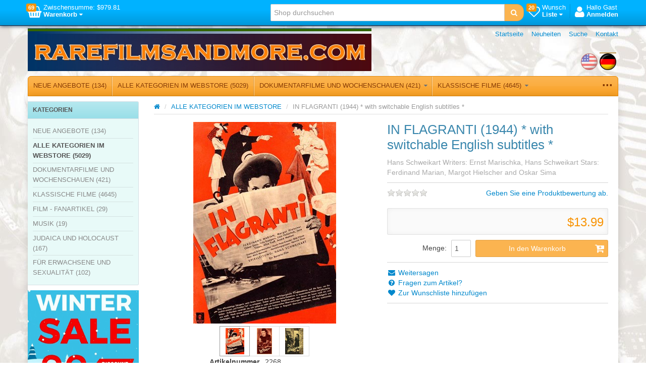

--- FILE ---
content_type: text/html; charset=utf-8
request_url: https://www.rarefilmsandmore.com/in-flagranti-1944
body_size: 19963
content:


<!DOCTYPE html>
<html lang="de"
>
<head>
    <title>RAREFILMSANDMORE.COM. IN FLAGRANTI  (1944)  </title>
    <meta http-equiv="Content-type" content="text/html;charset=UTF-8" />
	<meta name="viewport" content="width=device-width, initial-scale=1.0">
    <meta name="description" content="A rookie detective’s first case is to observe an engineer, but she behaves so clumsily in her job, that she’s mistaken for a thief and con artist.


" />
    <meta name="keywords" content="ufa german war films deutsch holocaust heimat newsreel ddr documentary history rare defa krieg dvd film filme reich nazi marches" />
    <meta name="generator" content="SmartStore.NET 2.5.0.0" />

    
    


<script>
    try {
        if (typeof navigator === 'undefined') navigator = {};
        html = document.documentElement;
        if (/Edge\/\d+/.test(navigator.userAgent)) { html.className += ' edge' }
        else if ('mozMatchesSelector' in html) { html.className += ' moz' }
        else if ('webkitMatchesSelector' in html) { html.className += ' wkit' };
        html.className += (this.top === this.window ? ' not-' : ' ') + 'framed';
    } catch (e) { }
</script>
<!--[if IE 9]><script>try{html.className+=' ie ie9 iepost8 iepre10'}catch(e){};navigator.isIE=9</script><![endif]-->
<!--[if gt IE 9]><script>try{html.className+=' ie ie10 iepost8'}catch(e){};navigator.isIE=10</script><![endif]-->
<!--[if !IE]>--><script>var ieMode = 0; try { if (document.documentMode) { ieMode = document.documentMode; html.className += ' ie iepost8 ie' + document.documentMode } else { html.className += ' not-ie' }; } catch (e) { }; navigator.isIE = ieMode</script><!-- <![endif]--> 

	
	<meta name="accept-language" content="de-DE"/>
    <script>
    window.Res = {
        "Common.Notification": "&quot;Benachrichtigung&quot;",
        "Products.Longdesc.More": "&quot;Mehr&quot;",
        "Products.Longdesc.Less": "&quot;Weniger&quot;",
        "Jquery.Validate.Email": "&quot;Bitte geben Sie eine g&#252;ltige E-Mail-Adresse ein.&quot;",
        "Jquery.Validate.Required": "&quot;Diese Angabe ist erforderlich.&quot;",
        "Jquery.Validate.Remote": "&quot;Bitte korrigieren Sie dieses Feld.&quot;",
        "Jquery.Validate.Url": "&quot;Bitte geben Sie eine g&#252;ltige URL ein.&quot;",
        "Jquery.Validate.Date": "&quot;Bitte geben Sie ein g&#252;ltiges Datum ein.&quot;",
        "Jquery.Validate.DateISO": "&quot;Bitte geben Sie ein g&#252;ltiges Datum (nach ISO) ein.&quot;",
        "Jquery.Validate.Number": "&quot;Bitte geben Sie eine g&#252;ltige Nummer ein.&quot;",
        "Jquery.Validate.Digits": "&quot;Bitte geben Sie nur Ziffern ein.&quot;",
        "Jquery.Validate.Creditcard": "&quot;Bitte geben Sie eine g&#252;ltige Kreditkartennummer ein.&quot;",
        "Jquery.Validate.Equalto": "&quot;Wiederholen Sie bitte die Eingabe.&quot;",
        "Jquery.Validate.Maxlength": "&quot;Bitte geben Sie nicht mehr als {0} Zeichen ein.&quot;",
        "Jquery.Validate.Minlength": "&quot;Bitte geben Sie mindestens {0} Zeichen ein.&quot;",
        "Jquery.Validate.Rangelength": "&quot;Die L&#228;nge der Eingabe darf minimal {0} und maximal {1} Zeichen lang sein.&quot;",
        "Jquery.Validate.Range": "&quot;Bitte geben Sie einen Wert zwischen {0} und {1} ein.&quot;",
        "Jquery.Validate.Max": "&quot;Bitte geben Sie einen Wert kleiner oder gleich {0} ein.&quot;",
        "Jquery.Validate.Min": "&quot;Bitte geben Sie einen Wert gr&#246;&#223;er oder gleich {0} ein.&quot;"
    }
</script>

    <link href="/bundles/css/ezfxbyxgajqhjpsztv3p78skddqthycs3lv3abbyo7q1-s2-talpha?v=f2svQwFxANnxK-Bx5sZ4nR5onGBZaE7y9EpwrEC8hR41" rel="stylesheet"/>

<link href="/css/image-gallery?v=kbIfJ6mqlvC39yFuZ2JMsgI4dnTR4aNBBynOkER7ToI1" rel="stylesheet" type="text/css" />

    <script src="/bundles/js/gvlehlav6lresuzasaelzcrspvo4ekuu6hffqvo6gow1?v=pLhv9jltmwDm2KLvaf7Gt_cK0K7NAFHIrLlsmEJAs341"></script>

<script src="/Scripts/globalize/cultures/globalize.culture.de-DE.js" type="text/javascript"></script>


    
<script>
(function(i,s,o,g,r,a,m){i['GoogleAnalyticsObject']=r;i[r]=i[r]||function(){
(i[r].q=i[r].q||[]).push(arguments)},i[r].l=1*new Date();a=s.createElement(o),
m=s.getElementsByTagName(o)[0];a.async=1;a.src=g;m.parentNode.insertBefore(a,m)
})(window,document,'script','//www.google-analytics.com/analytics.js','ga');

ga('create', 'UA-45943593-1', 'auto');
ga('send', 'pageview');


</script>


    <link rel="canonical" href="https://www.rarefilmsandmore.com/in-flagranti-1944" />

	
    
    
    
         <link rel="shortcut icon" href="/favicon-2.ico" />

	
    <!--Powered by SmartStore.net - http://www.smartstore.com-->
</head>
<body class="lyt-cols-2" id="">
    




<div id="page">

        <section id="header">
            
<div id="shopbar" class="clearfix">

    <div class="container">
       
            <!-- CART -->
            <div class="shopbar-tool pull-left" id="shopbar-cart">
                <a class="shopbar-button clearfix" data-target="shopbar-flyout-cart" href="/cart" data-summary-href='/ShoppingCart/ShoppingCartSummary'>
                    <figure class="shopbar-button-icon pull-left">
	                    <i class="fa fa-shopping-basket"></i>
                        <span class='label label-warning ' data-bind-to="TotalProducts">69</span>
                    </figure>
                    <span class="shopbar-button-label pull-left">
                        <span>Zwischensumme: <span data-bind-to="SubTotal">$979.81</span></span><br />
                        <span style="font-weight: bold">Warenkorb <i class="fa fa-caret-down"></i></span>
                    </span>
                    <span class="sm-arrow"></span>
                </a>                
                <div class="shopbar-flyout" id="shopbar-flyout-cart" data-href='/ShoppingCart/FlyoutShoppingCart'>
                    
                </div>
            </div>



        <!-- ACCOUNT -->
        <div class="shopbar-tool pull-right loaded" id="shopbar-account">
			<a class='shopbar-button clearfix no-drop' data-target="shopbar-flyout-account" href="/login?ReturnUrl=%2Fin-flagranti-1944" rel="nofollow">
				<figure class="shopbar-button-icon pull-left">
					<i class="fa fa-user"></i>
				</figure>
				<span class="shopbar-button-label pull-left">
						<span>Hallo Gast</span><br />
						<span style="font-weight: bold">Anmelden</span>
				</span>
				<span class="sm-arrow"></span>
			</a>

        </div>

        <!-- WISHLIST -->
            <div class="shopbar-divider"></div>
            <div class="shopbar-tool pull-right" id="shopbar-wishlist">
                <a class="shopbar-button clearfix" data-target="shopbar-flyout-wishlist" href="/wishlist" data-summary-href='/ShoppingCart/ShoppingCartSummary?isWishlist=True'>
                    <figure class="shopbar-button-icon pull-left">
						<i class="fa fa-heart-o"></i>
                        <span class='label label-warning ' data-bind-to="TotalProducts">20</span>
                    </figure>
                    <span class="shopbar-button-label pull-left">
                        <span>Wunsch</span><br />
                        <span style="font-weight: bold">Liste <i class="fa fa-caret-down"></i></span>
                    </span>
                    <span class="sm-arrow"></span>
                </a>                
                <div class="shopbar-flyout" id="shopbar-flyout-wishlist" data-href='/ShoppingCart/FlyoutWishlist'>
                    
                </div>
            </div>

        <!-- COMPARE -->

        <!-- SEARCH -->
        


<form action="/search" class="form-search pull-right" method="get">    <div class="input-append" style="position: relative">    
		<input type="text"
			   id="instantsearch"
			   placeholder="Shop durchsuchen"
			   data-minlength="3"
			   data-showthumbs="false"
			   data-url="/catalog/searchtermautocomplete"
			    autocomplete="off" name="q" />
        <button type="submit" class="btn btn-warning" title="Suche">
			<i class="fa fa-search"></i>
		</button>
    </div>
</form>

    </div>
</div> 
            
<div id="logobar" class="container">

    <a href="/" class="brand">
            
            <img src='/Media/Thumbs/0006/0006736.png' 
                alt="RAREFILMSANDMORE.COM" 
                title="RAREFILMSANDMORE.COM"
                width="681"
                height="85" />
    </a>

    <nav id="nav-home" class="clearfix">
        
<ul class="pull-left">
    

    <li>
        <a href="/">
            Startseite
        </a>
    </li>
            <li>
            <a href="/newproducts">
                Neuheiten
            </a>
        </li>
    <li>
        <a href="/search">Suche</a>
    </li>
		<li>
			<a href="/contactus">Kontakt</a>
		</li>
    
</ul>



    </nav>

    <div class="regional-selectors">
        
    <div id="language-selector" class="regional-selector">
        <ul class="unstyled clearfix">
                <li >
                    <a title="English (United States)" rel="tooltip nofollow" class='language flag'
                        href="/changelanguage/1?returnurl=%2fin-flagranti-1944">
                            <img title='English' alt='English' 
                                 src="/Content/Images/flags/us.png" width="33" height="33" />
                    </a>
                </li>
                <li class="selected">
                    <a title="Deutsch (Deutschland)" rel="tooltip nofollow" class='language flag'
                        href="/changelanguage/2?returnurl=%2fin-flagranti-1944">
                            <img title='Deutsch' alt='Deutsch'  class=selected
                                 src="/Content/Images/flags/de.png" width="33" height="33" />
                    </a>
                </li>
        </ul>
    </div>

        
    </div>
</div>
            

<div class="container">
    <div id='megamenu' class='navbar'>
        <div class="navbar-inner">
            <div class="container">
                <ul class="nav nav-smart shrinkable" style="margin-right: 0;">
                    
                    

                        <li>
                            <a href="/neue-angebote"  data-target="#">
                                NEUE ANGEBOTE
                                     (134)

                            </a>


                        </li>
                            <li class="divider-vertical"></li>
                        <li class='selected'>
                            <a href="/alle-kategorien-im-webstore"  data-target="#">
                                ALLE KATEGORIEN IM WEBSTORE
                                     (5029)

                            </a>


                        </li>
                            <li class="divider-vertical"></li>
                        <li class='dropdown'>
                            <a href="/dokumentarfilme-und-wochenschauen" class="dropdown-toggle" data-target="#">
                                DOKUMENTARFILME UND WOCHENSCHAUEN
                                     (421)

                                    <i class="fa fa-caret-down chevron"></i>
                            </a>

<div class='dropdown-menu'><div class='dropdown-menu-inner clearfix'>    <ul class='drop-list'>
        <li class='drop-list-item'> 
            <a href="/ost-und-zentraleuropa-geschichte-und-kultur">Ost- und Zentraleuropa:  Geschichte und Kultur</a>
        </li>
        <li class='drop-list-item'> 
            <a href="/deutschland-2">Deutschland</a>
        </li>
        <li class='drop-list-item'> 
            <a href="/stunde-null-in-deutschland-und-europa">Stunde Null in Deutschland und Europa</a>
        </li>
        <li class='drop-list-item'> 
            <a href="/mittlerer-osten">Mittlerer Osten</a>
        </li>
        <li class='drop-list-item'> 
            <a href="/der-buergerkrieg-in-spanien">Der B&#252;rgerkrieg in Spanien</a>
        </li>
        <li class='drop-list-item'> 
            <a href="/westeuropa-geschichte-und-kultur">Westeuropa:  Geschichte und Kultur</a>
        </li>
        <li class='drop-list-item'> 
            <a href="/dokumentarfilme-der-erste-weltkrieg">Dokumentarfilme - Der Erste Weltkrieg</a>
        </li>
        <li class='drop-list-item'> 
            <a href="/dokumentarfilme-der-zweite-weltkrieg">Dokumentarfilme - Der Zweite Weltkrieg</a>
        </li>
        <li class='drop-list-item'> 
            <a href="/die-deutschen-wochenschauen">Die Deutschen Wochenschauen</a>
        </li>
        <li class='drop-list-item'> 
            <a href="/militaergeschichte-wki-und-ii-nicht-inkl">Milit&#228;rgeschichte  (WKI und II nicht inkl.)</a>
        </li>
        <li class='drop-list-item'> 
            <a href="/deutsche-siedlungsgebiete-im-osten">Deutsche Siedlungsgebiete im Osten </a>
        </li>
        <li class='drop-list-item'> 
            <a href="/sowjetische-wochenschauen-und-dokumentarfilme">Sowjetische Wochenschauen und Dokumentarfilme</a>
        </li>
        <li class='drop-list-item'> 
            <a href="/diverse-dokumentarfilme">Diverse Dokumentarfilme</a>
        </li>
        <li class='drop-list-item'> 
            <a href="/amerikanische-wochenschauen">Amerikanische Wochenschauen</a>
        </li>
        <li class='drop-list-item'> 
            <a href="/franzoesische-wochenschauen-und-dokumentarfilme">Franz&#246;sische Wochenschauen und Dokumentarfilme</a>
        </li>
    </ul>
</div></div>
                        </li>
                            <li class="divider-vertical"></li>
                        <li class='dropdown'>
                            <a href="/klassische-filme" class="dropdown-toggle" data-target="#">
                                KLASSISCHE FILME
                                     (4645)

                                    <i class="fa fa-caret-down chevron"></i>
                            </a>

<div class='dropdown-menu'><div class='dropdown-menu-inner clearfix'>    <ul class='drop-list'>
        <li class='drop-list-item dropdown-submenu'> 
            <a href="/filme-nach-laendern-geordnet">Filme nach L&#228;ndern geordnet</a>
    <ul class='dropdown-menu'>
        <li> 
            <a href="/afrikanische-filme">Afrikanische Filme</a>
        </li>
        <li> 
            <a href="/filme-aus-algerien">Algerische Filme</a>
        </li>
        <li> 
            <a href="/amerikanische-filme">Amerikanische Filme</a>
        </li>
        <li> 
            <a href="/filme-aus-dem-nahen-osten">Filme aus dem Nahen Osten</a>
        </li>
        <li> 
            <a href="/argentinische-filme">argentinische Filme</a>
        </li>
        <li> 
            <a href="/klassische-filme-australische-und-neuseelaendische-filme">Australische und neuseel&#228;ndische Filme</a>
        </li>
        <li> 
            <a href="/filme-aus-oesterreich">&#246;sterreichische Filme</a>
        </li>
        <li> 
            <a href="/weissrussisch-filme">Belarusische (Wei&#223;russisch) Filme</a>
        </li>
        <li> 
            <a href="/belgische-filme">Belgische Filme</a>
        </li>
        <li> 
            <a href="/filme-aus-bosnien">Bosnische Filme</a>
        </li>
        <li> 
            <a href="/brasilianischen-filme">Brasilianischen Filme</a>
        </li>
        <li> 
            <a href="/britische-filme">Britische Filme</a>
        </li>
        <li> 
            <a href="/bulgarische-filme">Bulgarische Filme</a>
        </li>
        <li> 
            <a href="/chinesische-filme">Chinesische Filme</a>
        </li>
        <li> 
            <a href="/kroatische-filme">Kroatische Filme</a>
        </li>
        <li> 
            <a href="/kubanische-filme">Kubanische Filme</a>
        </li>
        <li> 
            <a href="/tschechischen-und-slowakischen-filme">Tschechische und Slowakische Filme</a>
        </li>
        <li> 
            <a href="/daenische-filme">D&#228;nische Filme</a>
        </li>
        <li> 
            <a href="/ddr-filme">DDR Filme</a>
        </li>
        <li> 
            <a href="/niederlaendische-filme">Niederl&#228;ndische Filme</a>
        </li>
        <li> 
            <a href="/aegyptische-filme">&#196;gyptische Filme</a>
        </li>
        <li> 
            <a href="/estlaendische-filme">Estnische Filme</a>
        </li>
        <li> 
            <a href="/finnische-filme">Finnische Filme</a>
        </li>
        <li> 
            <a href="/franzoesische-filme">Franz&#246;sische Filme</a>
        </li>
        <li> 
            <a href="/georgische-filme">Georgische, Azerbaijani, und Armenische Filme</a>
        </li>
        <li> 
            <a href="/deutsche-und-oesterreichische-filme">Deutsche Filme</a>
        </li>
        <li> 
            <a href="/griechische-filme">Griechische Filme</a>
        </li>
        <li> 
            <a href="/ungarische-filme">Ungarische Filme</a>
        </li>
        <li> 
            <a href="/indische-filme">Indische Filme</a>
        </li>
        <li> 
            <a href="/israelische-filme">israelische Filme</a>
        </li>
        <li> 
            <a href="/iranische-filme">iranische Filme</a>
        </li>
        <li> 
            <a href="/italienische-filme">Italienische Filme</a>
        </li>
        <li> 
            <a href="/japanische-filme">Japanische Filme</a>
        </li>
        <li> 
            <a href="/kazakh-filme">Kazakh Filme</a>
        </li>
        <li> 
            <a href="/libanesische-filme">Libanesische Filme</a>
        </li>
        <li> 
            <a href="/mazedonische-filme">Litauische Filme</a>
        </li>
        <li> 
            <a href="/mexikanische-filme">Mexikanische Filme</a>
        </li>
        <li> 
            <a href="/moldovische-filme">Moldovische Filme</a>
        </li>
        <li> 
            <a href="/mongolische-filme">Mongolische Filme</a>
        </li>
        <li> 
            <a href="/nordkoreanische-filme">Nordkoreanische Filme</a>
        </li>
        <li> 
            <a href="/norwegische-filme">Norwegische Filme</a>
        </li>
        <li> 
            <a href="/polnische-filme">Polnische Filme</a>
        </li>
        <li> 
            <a href="/portugesische-filme">Portugesische Filme</a>
        </li>
        <li> 
            <a href="/rumaenische-filme">Rum&#228;nische Filme</a>
        </li>
        <li> 
            <a href="/russische-u-ehemalige-sowjetische-filme">Russische u. ehemalige Sowjetische Filme</a>
        </li>
        <li> 
            <a href="/serbische-filme">Serbische Filme</a>
        </li>
        <li> 
            <a href="/slowenische-filme">Slowenische Filme</a>
        </li>
        <li> 
            <a href="/spanische-filme">Spanische Filme</a>
        </li>
        <li> 
            <a href="/schwedische-filme">Schwedische Filme</a>
        </li>
        <li> 
            <a href="/schweizer-filme">Schweizer Filme</a>
        </li>
        <li> 
            <a href="/syrische-filme">Syrische Filme</a>
        </li>
        <li> 
            <a href="/ukrainische-filme">Ukrainische Filme</a>
        </li>
        <li> 
            <a href="/uzbek-filme">Uzbek Filme</a>
        </li>
        <li> 
            <a href="/venezolanisch-filme">Venezolanisch Filme</a>
        </li>
        <li> 
            <a href="/jiddische-juedische-filme">Jiddische (J&#252;dische) Filme</a>
        </li>
        <li> 
            <a href="/vietnamesische-filme">Vietnamesische Filme</a>
        </li>
        <li> 
            <a href="/filme-aus-dem-ehemaligen-jugoslawien">Filme aus dem ehemaligen Jugoslawien</a>
        </li>
    </ul>
        </li>
        <li class='drop-list-item'> 
            <a href="/kriegsfilme-action-und-abenteuer">Kriegsfilme / Action und Abenteuer </a>
        </li>
        <li class='drop-list-item'> 
            <a href="/animation-fantasie">Animation</a>
        </li>
        <li class='drop-list-item'> 
            <a href="/biographie">Biographie</a>
        </li>
        <li class='drop-list-item'> 
            <a href="/komoedie">Kom&#246;die</a>
        </li>
        <li class='drop-list-item'> 
            <a href="/krimi-drama">Krimi Drama</a>
        </li>
        <li class='drop-list-item'> 
            <a href="/drama">Drama</a>
        </li>
        <li class='drop-list-item'> 
            <a href="/heimatfilme-2">Heimatfilme und Filme f&#252;r die Familie</a>
        </li>
        <li class='drop-list-item'> 
            <a href="/fantasie">Fantasie</a>
        </li>
        <li class='drop-list-item'> 
            <a href="/gay-und-lesbisch">Gay und Lesbisch</a>
        </li>
        <li class='drop-list-item'> 
            <a href="/geschichte">Geschichte</a>
        </li>
        <li class='drop-list-item'> 
            <a href="/horror">Horror</a>
        </li>
        <li class='drop-list-item'> 
            <a href="/juedische-und-holocaust-film">J&#252;dische und Holocaust-Film</a>
        </li>
        <li class='drop-list-item'> 
            <a href="/musicals-3">Musicals</a>
        </li>
        <li class='drop-list-item'> 
            <a href="/thriller-und-mystery-filme">Thriller und Mystery Filme</a>
        </li>
        <li class='drop-list-item'> 
            <a href="/unsere-tierischen-freunde">Unsere tierischen Freunde</a>
        </li>
        <li class='drop-list-item'> 
            <a href="/romantik">Romantik</a>
        </li>
        <li class='drop-list-item'> 
            <a href="/nachkriegs-und-heimatfilme">Nachkriegs- und Tr&#252;mmerfilme</a>
        </li>
        <li class='drop-list-item'> 
            <a href="/sci-fi-filme">Sci-Fi Filme</a>
        </li>
        <li class='drop-list-item'> 
            <a href="/stummfilmzeit">Stummfilmzeit</a>
        </li>
        <li class='drop-list-item'> 
            <a href="/sport">Sport</a>
        </li>
        <li class='drop-list-item'> 
            <a href="/filme-des-dritten-reiches-1933-1945">Filme des Dritten Reiches  (1933 - 1945)</a>
        </li>
        <li class='drop-list-item'> 
            <a href="/thriller-und-spionage-filme">Thriller und Spionage Filme</a>
        </li>
        <li class='drop-list-item'> 
            <a href="/kriegs-und-militaerthemen">Kriegs- und Milit&#228;rthemen</a>
        </li>
        <li class='drop-list-item'> 
            <a href="/westerns-3">Western</a>
        </li>
    </ul>
</div></div>
                        </li>
                            <li class="divider-vertical"></li>
                        <li>
                            <a href="/film-fanartikel"  data-target="#">
                                FILM - FANARTIKEL
                                     (29)

                            </a>


                        </li>
                            <li class="divider-vertical"></li>
                        <li class='dropdown'>
                            <a href="/musik" class="dropdown-toggle" data-target="#">
                                MUSIK
                                     (19)

                                    <i class="fa fa-caret-down chevron"></i>
                            </a>

<div class='dropdown-menu'><div class='dropdown-menu-inner clearfix'>    <ul class='drop-list'>
        <li class='drop-list-item'> 
            <a href="/musik-des-zweiten-weltkriegs">Musik des Zweiten Weltkriegs</a>
        </li>
        <li class='drop-list-item'> 
            <a href="/maersche-und-militaermusik">M&#228;rsche und Milit&#228;rmusik</a>
        </li>
        <li class='drop-list-item'> 
            <a href="/musik-der-ddr">Musik der DDR</a>
        </li>
        <li class='drop-list-item'> 
            <a href="/deutsche-musik">Deutsche Musik</a>
        </li>
        <li class='drop-list-item'> 
            <a href="/arabische-musik">Arabische Musik</a>
        </li>
        <li class='drop-list-item'> 
            <a href="/israelische-musik">Israelische Musik</a>
        </li>
    </ul>
</div></div>
                        </li>
                            <li class="divider-vertical"></li>
                        <li class='dropdown'>
                            <a href="/judaica-und-holocaust-2" class="dropdown-toggle" data-target="#">
                                JUDAICA UND HOLOCAUST
                                     (167)

                                    <i class="fa fa-caret-down chevron"></i>
                            </a>

<div class='dropdown-menu'><div class='dropdown-menu-inner clearfix'>    <ul class='drop-list'>
        <li class='drop-list-item'> 
            <a href="/juedisches-leben-nach-dem-holokaust">J&#252;disches Leben nach dem Holokaust</a>
        </li>
        <li class='drop-list-item'> 
            <a href="/juedisches-leben-vor-der-endloesung">J&#252;disches Leben vor der Endl&#246;sung</a>
        </li>
        <li class='drop-list-item'> 
            <a href="/die-endloesung-und-anti-semitismus">Die Endl&#246;sung und Anti-Semitismus</a>
        </li>
    </ul>
</div></div>
                        </li>
                            <li class="divider-vertical"></li>
                        <li>
                            <a href="/fuer-erwachsene-und-sexualitaet"  data-target="#">
                                F&#220;R ERWACHSENE UND SEXUALIT&#196;T
                                     (102)

                            </a>


                        </li>

                    

                </ul>

                <ul class="nav nav-smart shrink-menu pull-right hide">
                    <li class="dropdown">
                        <a class="dropdown-toggle" href="#" data-target="#" onclick="return false;" rel="nofollow">
                            <sup>...</sup>
                        </a>
                        <div class="dropdown-menu pull-right"></div>
                    </li>
                </ul>

            </div>
        </div>
    </div>
</div>


        </section>

    
    <div id="content-wrapper">

        <!-- Terms of service -->
        <section id="content" class="container drop-shadow lifted">
            
            
    

            <div id="content-body" class="row">
                

<div id="content-left" class="span5">


    <div class="block block-bordered block-category-navigation">
        <div class="block-title">
            Kategorien
        </div>
        <div class="block-body listbox">
            <nav class="nav-category">
                    <ul class="level-1">
            <li>
                <a href="/neue-angebote">NEUE ANGEBOTE
                         (134)
                </a>
            </li>
            <li class="selected">
                <a href="/alle-kategorien-im-webstore">ALLE KATEGORIEN IM WEBSTORE
                         (5029)
                </a>
            </li>
            <li class="parent">
                <a href="/dokumentarfilme-und-wochenschauen">DOKUMENTARFILME UND WOCHENSCHAUEN
                         (421)
                </a>
            </li>
            <li class="parent">
                <a href="/klassische-filme">KLASSISCHE FILME
                         (4645)
                </a>
            </li>
            <li>
                <a href="/film-fanartikel">FILM - FANARTIKEL
                         (29)
                </a>
            </li>
            <li class="parent">
                <a href="/musik">MUSIK
                         (19)
                </a>
            </li>
            <li class="parent">
                <a href="/judaica-und-holocaust-2">JUDAICA UND HOLOCAUST
                         (167)
                </a>
            </li>
            <li>
                <a href="/fuer-erwachsene-und-sexualitaet">F&#220;R ERWACHSENE UND SEXUALIT&#196;T
                         (102)
                </a>
            </li>
    </ul>

            </nav>
        </div>
    </div>





	<p style="text-align: center;"><a href="/t/current%20specials"><img alt="" src="/Media/Uploaded/winter 2025.jpg" style="height: 225px; width: 220px;" /></a></p>





<div class="block block-bordered topic-widget topic-widget-newsletterlist">
<h1 class="block-title">Newsletter</h1>    <div class="block-body">
        <p style="text-align: center;"><span style="font-size: large;"><strong><a href="/t/Newsletter">Aktuellen Newsletter</a></strong></span></p>

<p style="text-align: center;"><a href="/t/Newsletter1225" style="text-align: center; font-size: 16px;">Dezember 2025</a></p>

<p style="text-align: center;"><a href="/t/Newsletter1125" style="text-align: center; font-size: 16px;">November 2025</a></p>

<p style="text-align: center;"><a href="/t/Newsletter1025" style="text-align: center; font-size: 16px;">Oktober 2025</a></p>

<p style="text-align: center;"><a href="/t/Newsletter0925" style="text-align: center; font-size: 16px;">September 2025</a></p>

<p style="text-align: center;"><a href="/t/Newsletter070825" style="text-align: center; font-size: 16px;">Juli-August 2025</a></p>

<p style="text-align: center;"><a href="/t/Newsletter0625" style="text-align: center; font-size: 16px;">Juni 2025</a></p>

<p style="text-align: center;"><a href="/t/Newsletter0525" style="text-align: center; font-size: 16px;">Mai 2025</a></p>

<p style="text-align: center;"><a href="/t/Newsletter0425" style="text-align: center; font-size: 16px;">April 2025</a></p>

<p style="text-align: center;"><a href="/t/Newsletter0325" style="text-align: center; font-size: 16px;">M&auml;rz 2025</a></p>

<p style="text-align: center;"><a href="/t/Newsletter0225" style="font-size: 16px; text-align: center;">Februar 2025</a></p>

<p style="text-align: center;"><a href="/t/Newsletter0125" style="font-size: 16px; text-align: center;">Januar 2025</a></p>

<p style="text-align: center;"><a href="/t/Newsletter1224" style="font-size: 16px; text-align: center;">Dezember 2024</a></p>

<p style="text-align: center;"><a href="/t/Newsletter1124" style="font-size: 16px; text-align: center;">November 2024</a></p>

<p style="text-align: center;"><a href="/t/Newsletter1024" style="font-size: 16px; text-align: center;">Oktober 2024</a></p>

<p style="text-align: center;"><a href="/t/Newsletter0924" style="font-size: 16px; text-align: center;">September 2024</a></p>

<p style="text-align: center;"><span style="font-size:16px;"></span></p>

<p style="text-align: center;"><span style="font-size:16px;"></span></p>

<p style="text-align: center;"></p>

<p style="text-align: center;"><a href="/t/Newsletter0320" style="text-align: center; font-size: medium; line-height: 25.6px;"><span face="arial, helvetica, sans-serif" size="3"></span></a></p>

<p style="text-align: center;"><a href="/t/Newsletter1219" style="text-align: center; font-size: medium; line-height: 25.6px;"><span face="arial, helvetica, sans-serif" size="3"></span></a><a href="/t/Newsletter0119" style="text-align: center; font-size: medium; line-height: 25.6px;"><span face="arial, helvetica, sans-serif" size="3"></span></a></p>

<p style="text-align: center;"><a href="/t/Newsletter1218" style="text-align: center; font-size: medium; line-height: 25.6px;"><span face="arial, helvetica, sans-serif" size="3"></span></a><a href="/t/Newsletter0918" style="text-align: center; font-size: medium; line-height: 25.6px;"><span face="arial, helvetica, sans-serif" size="3"></span></a></p>

<p style="text-align: center;"><a href="/t/Newsletter0818" style="text-align: center; font-size: medium; line-height: 25.6px;"><span face="arial, helvetica, sans-serif" size="3"></span></a><a href="/t/Newsletter0118" style="text-align: center; font-size: medium; line-height: 25.6px;"><span face="arial, helvetica, sans-serif" size="3"></span></a></p>

<p style="text-align: center;"><a href="/t/Newsletter1217" style="text-align: center; font-size: medium; line-height: 25.6px;"><span face="arial, helvetica, sans-serif" size="3"></span></a><a href="/t/Newsletter0117" style="text-align: center; font-size: medium; line-height: 25.6px;"><span face="arial, helvetica, sans-serif" size="3"></span></a><a href="/t/Newsletter1216" style="text-align: center; font-size: medium; line-height: 25.6px;"><span face="arial, helvetica, sans-serif" size="3"></span></a><a href="/t/Newsletter0716" style="text-align: center; font-size: medium; line-height: 25.6px;"><span face="arial, helvetica, sans-serif" size="3"></span></a></p>

<p style="text-align: center;"><a href="/t/Newsletter0616" style="text-align: center; font-size: medium; line-height: 25.6px;"><span face="arial, helvetica, sans-serif" size="3"> </span></a><a href="/t/Newsletter0516" style="text-align: center; font-size: medium; line-height: 25.6px;"><span face="arial, helvetica, sans-serif" size="3"></span></a></p>

<p style="text-align: center;"><a href="/t/Newsletter060416" style="text-align: center; font-size: medium; line-height: 25.6px;"><span face="arial, helvetica, sans-serif" size="3"></span></a><span style="font-size: medium;"></span></p>

<p style="text-align: center;"><span style="font-size: medium;"></span><span style="font-size: medium;"></span></p>

<div id="gtx-trans" style="position: absolute; left: 1002px; top: 38.125px;">
<div class="gtx-trans-icon"></div>
</div>

    </div>
</div>


	<p style="text-align: center;"><img alt="" src="/Media/Uploaded/fs1 small.jpg" style="width: 220px; height: 215px;" /></p>

<p style="text-align: center;"><span style="font-size:14px;"><font face="tahoma, geneva, sans-serif"><b>kostenlosen Versand</b></font></span></p>

<p style="text-align: center;"><span style="font-size:14px;"><font face="tahoma, geneva, sans-serif"><b> beim Kauf von 10+ DVDs</b></font></span></p>






<div class="block block-bordered topic-widget topic-widget-Allregions">
    <div class="block-body">
        <p style="text-align: center;"></p>
<p style="text-align: center;"><img src="https://www.rarefilmsandmore.com/Media/Uploaded/all-region.png" width="250" height="111" /></p>
<p style="text-align: center;"><span style="font-size: small;"><strong><strong>Our DVDs are "all regions"&nbsp;</strong>&nbsp;</strong></span></p>
<p style="text-align: center;"><span style="font-size: small;"><strong>and will play in any DVD player</strong></span></p>
    </div>
</div></div>
<div id="content-center" class="span19 omega">
    
    


<div class="page product-details-page">

    <!--product breadcrumb-->
    <ul id="breadcrumb" class="breadcrumb">
    
    <li>
        <a href="/" title="Home" itemprop="url">
            <i class="fa fa-home"></i>
        </a> 
        <span class="divider">/</span>
    </li>
        <li>
            <span itemscope itemtype="http://data-vocabulary.org/Breadcrumb">
                <a href="/alle-kategorien-im-webstore" title="ALLE KATEGORIEN IM WEBSTORE" itemprop="url">
                    <span itemprop="title">ALLE KATEGORIEN IM WEBSTORE</span>
                </a>
            </span>
            <span class="divider">/</span>
        </li>
    

    <li>IN FLAGRANTI  (1944)  * with switchable English subtitles *</li>
</ul>

    <div id="TotalPriceUpdateContainer" class="page-body update-container" data-referto="#ProductAttributes, #AddToCart, #ProductBundleOverview" data-url="/Product/UpdateProductDetails?productId=1676&bundleItemId=0">
        
<form action="/in-flagranti-1944" id="product-details-form" method="post">            <article itemscope itemtype="http://schema.org/Product">

                <div class="row-fluid top-content">

                <div class="product-image span12">
                        
                        <!--product pictures-->
                        <div id="pd-gallery-container-outer">
						    <div id="pd-gallery-container">
							    

<div id="pd-gallery" class="picture pd-gallery">
    <div class="sg-image-wrapper">
			<img alt="Bild von IN FLAGRANTI  (1944)  * with switchable English subtitles *"
				title="IN FLAGRANTI  (1944)  * with switchable English subtitles *"  
				src="/Media/Thumbs/0018/0018292-in-flagranti-1944-with-switchable-english-subtitles--400.jpg"
				itemprop="image" />   
    </div>

    <div class="sg-nav">
	    <div class="sg-thumbs">
		    <ul class="sg-thumb-list">
                        <li data-picture-id="18292">
							<a href="/Media/Thumbs/0018/0018292-in-flagranti-1944-with-switchable-english-subtitles-.jpg" data-medium-image="/Media/Thumbs/0018/0018292-in-flagranti-1944-with-switchable-english-subtitles--400.jpg" title="IN FLAGRANTI  (1944)  * with switchable English subtitles *" data-gallery="default">
								<img src="/Media/Thumbs/0018/0018292-in-flagranti-1944-with-switchable-english-subtitles--100.jpg" alt="Bild von IN FLAGRANTI  (1944)  * with switchable English subtitles *" title="IN FLAGRANTI  (1944)  * with switchable English subtitles *" />
							</a>
                        </li>
                        <li data-picture-id="18293">
							<a href="/Media/Thumbs/0018/0018293-in-flagranti-1944-with-switchable-english-subtitles-.jpg" data-medium-image="/Media/Thumbs/0018/0018293-in-flagranti-1944-with-switchable-english-subtitles--400.jpg" title="IN FLAGRANTI  (1944)  * with switchable English subtitles *" data-gallery="default">
								<img src="/Media/Thumbs/0018/0018293-in-flagranti-1944-with-switchable-english-subtitles--100.jpg" alt="Bild von IN FLAGRANTI  (1944)  * with switchable English subtitles *" title="IN FLAGRANTI  (1944)  * with switchable English subtitles *" />
							</a>
                        </li>
                        <li data-picture-id="7156">
							<a href="/Media/Thumbs/0007/0007156-in-flagranti-1944-with-switchable-english-subtitles-.jpg" data-medium-image="/Media/Thumbs/0007/0007156-in-flagranti-1944-with-switchable-english-subtitles--400.jpg" title="IN FLAGRANTI  (1944)  * with switchable English subtitles *" data-gallery="default">
								<img src="/Media/Thumbs/0007/0007156-in-flagranti-1944-with-switchable-english-subtitles--100.jpg" alt="Bild von IN FLAGRANTI  (1944)  * with switchable English subtitles *" title="IN FLAGRANTI  (1944)  * with switchable English subtitles *" />
							</a>
                        </li>
            </ul>
	    </div>
	</div>
</div>
						    </div>
                        </div>
                        


                        <!-- attributes -->
                        <table id="ProductAttributes" class="attributes">

                            <tr valign="top" class="attr-sku ">
                                <td class="caption bold">Artikelnummer</td>
                                <td class="value">2268</td> 
                            </tr>






                            <tr valign="top" class="attr-stock hide fade">
                                <td class="caption bold">Verfügbarkeit</td>
                                <td class="value">
                                    
                                </td>
                            </tr>

                        </table>
                    </div>

                <div class="product-data span12">


                    <div class="page-title alpha">
                        <h1 class="product-name" itemprop="name">
                            IN FLAGRANTI  (1944)  * with switchable English subtitles *
                        </h1>
                    </div>
                       
                    

                    <div id="details-cnt">

                        <div class="short-description line alpha">
                             Hans Schweikart
Writers:
Ernst Marischka, Hans Schweikart
Stars:
Ferdinand Marian, Margot Hielscher and Oskar Sima
                        </div>


                        <!--product reviews-->

    <div class="product-reviews-overview line clearfix" itemprop="aggregateRating" itemscope itemtype="http://schema.org/AggregateRating">
        
        <div class="product-review-box pull-left">
            <div class="rating">
                <div style="width: 0%"></div>
            </div>
        </div>

        
        <div class="product-review-links pull-right">
                <a href="/Product/Reviews/1676">Geben Sie eine Produktbewertung ab.</a>
        </div>
    </div>
                        
                        <!-- product attributes or bundle items -->

                    
                        <!-- giftcard infos -->                    

                    
                        <!-- addd to cart -->
                        <div id="AddToCart" class="">


        <div class="price-details price-block line well" itemprop="offers" itemscope itemtype="http://schema.org/Offer">
                <div class="clearfix">

                    <div class="pull-right without-discount-block">
						
						<span></span>

                        <span 
                                                    class="product-price current text-success"
                        >
                            <span class="product-price-without-discount" itemprop="price">
$13.99                            </span>
                        </span>
                    </div>
        
					<div class="pull-left">
						<span></span>

						<span class="product-price with-discount current">
							<span class="product-price-with-discount" itemprop="price">
							</span>
						</span>
					</div>
                    
                </div>

            <!-- base price -->
            <div class="base-price muted hide fade">
                
            </div>

            <!-- delivery time -->			

        
        </div>
        <div class="add-to-cart line">
            <div class="form-inline clearfix" style="text-align:right;">
<label class="qty-label" for="addtocart_1676_AddToCart_EnteredQuantity">Menge</label>:
<input class="qty-input" data-val="true" data-val-number="Das Feld &#39;Menge&#39; muss numerisch sein." id="addtocart_1676_AddToCart_EnteredQuantity" name="addtocart_1676.AddToCart.EnteredQuantity" style="width:25px" type="text" value="1" />                        <span style="margin-right: 5px;">
                            
                        </span>
                        <a class="btn btn-warning add-to-cart-button ajax-cart-link" 
                            href="#"
					        rel="nofollow"
                            data-href='/cart/addproduct/1676/1' 
                            data-form-selector="#product-details-form"
                            data-type="cart"
                            data-action="add">
                            In den Warenkorb
                            <i class="fa fa-cart-plus"></i>
                        </a>
            </div>
        
        </div>
    
                        </div>

                    <!-- quick links -->
                    <div class="quick-links line">
                        <div class="tell-a-friend">
    <a href="/Product/EmailAFriend/1676" rel="nofollow">
        <i class="fa fa-fw fa-envelope"></i>
        Weitersagen
    </a>
</div>

                        
<div class="ask-a-question">
    <a href="/Product/AskQuestion/1676" rel="nofollow">
        <i class="fa fa-fw fa-question-circle"></i>
        Fragen zum Artikel?
    </a>
</div>

                        
                        <div>
                            <a data-href='/cart/addproduct/1676/2'
                                href="#"
                                class="ajax-cart-link" 
							    rel="nofollow"
                                data-form-selector="#product-details-form"
                                data-type="wishlist"
                                data-action="add">
                                <i class="fa fa-fw fa-heart"></i>
                                Zur Wunschliste hinzufügen
                            </a>
                        </div>
                    </div>

                    <!-- social share -->
                        <div class="product-share-button line">
        <!-- AddThis Button BEGIN --><div class="addthis_toolbox addthis_default_style "><a class="addthis_button_preferred_1"></a><a class="addthis_button_preferred_2"></a><a class="addthis_button_preferred_3"></a><a class="addthis_button_preferred_4"></a><a class="addthis_button_compact"></a><a class="addthis_counter addthis_bubble_style"></a></div><script type="text/javascript">var addthis_config = {"data_track_addressbar":true};</script><script type="text/javascript" src="//s7.addthis.com/js/300/addthis_widget.js#pubid=ra-50f6c18f03ecbb2f"></script><!-- AddThis Button END -->
    </div>


                    <!-- tier prices -->
                    
                
                    </div>
                        
                     
                </div>
            
            </div>
            
            <div class="bottom-content">

                <!-- tabs -->
                <div id="product-detail-tabs" class="tabbable">
	<ul class="nav nav-tabs">
		<li class="active"><a href="#product-detail-tabs-1" data-toggle="tab" data-loaded="true">Details</a></li><li><a href="#product-detail-tabs-2" data-toggle="tab" data-loaded="true">Vorliegende Bewertungen</a></li>
	</ul><div class="tab-content">
		<div class="tab-pane fade in active" id="product-detail-tabs-1">
			<div itemprop='description'><p style="color: #800000; text-align: justify;"><span style="font-family: 'book antiqua', palatino; font-size: medium;"><b><img height="191" src="/Media/Uploaded/New Folder/7991.jpg" width="480" /></b></span></p>

<p style="color: #800000; text-align: justify;"><span style="font-family: 'book antiqua', palatino; font-size: medium;"><b><img height="191" src="/Media/Uploaded/New Folder/7992.jpg" width="480" /></b></span></p>

<p class="MsoNormal" style="TEXT-ALIGN: justify; MARGIN: 0in 0in 10pt"><font size="3"><span class="apple-converted-space"><b><span style="FONT-FAMILY: 'Georgia','serif'; COLOR: fuchsia"><span style="LINE-HEIGHT: 115%; COLOR: #c00000; FONT-SIZE: 12pt"><font face="Calibri"><strong>A rookie detective&rsquo;s first case is to observe an engineer, but she behaves so clumsily in her job, that she&rsquo;s mistaken for a thief and con artist. <o:p> </o:p></strong></font></span></span></b></span></font></p>

<p><font size="3"><span class="apple-converted-space"><b><span style="FONT-FAMILY: 'Georgia','serif'; COLOR: fuchsia"> </span></b></span></font></p>

<p class="MsoNormal" style="TEXT-ALIGN: justify; MARGIN: 0in 0in 10pt"><font size="3"><span class="apple-converted-space"><b><span style="FONT-FAMILY: 'Georgia','serif'; COLOR: fuchsia"><span lang="DE" style="LINE-HEIGHT: 115%; COLOR: #1f497d; FONT-SIZE: 12pt; mso-themecolor: text2; mso-ansi-language: DE"><font face="Calibri"><strong>Eine frischgebackene Detektivin hat in ihrem ersten Fall einen Ingenieur zu beobachten und benimmt sich dabei so ungeschickt, dass sie f&uuml;r eine Diebin und Hochstaplerin gehalten wird.&nbsp;</strong></font></span></span></b></span><span class="apple-converted-space"><b><span style="FONT-FAMILY: 'Georgia','serif'; COLOR: fuchsia"><span lang="DE" style="LINE-HEIGHT: 115%; COLOR: #1f497d; FONT-SIZE: 12pt; mso-themecolor: text2; mso-ansi-language: DE"><!--?XML:NAMESPACE PREFIX = O /--><o:p><font face="Calibri"><strong>&nbsp;</strong></font> </o:p></span></span></b></span></font></p>

<p><font size="3"><span class="apple-converted-space"><b><span style="FONT-FAMILY: 'Georgia','serif'; COLOR: fuchsia"></span></b></span></font>&nbsp;</p>

<p><font color="#ff0000" face="arial, helvetica, sans-serif"><b>DVD-R is in German with switchable English subttiles. Approx. 82 mins. See film sample for audio and video quality!</b></font></p>

<p class="MsoNoSpacing" style="MARGIN: 0in 0in 0pt"><span class="apple-converted-space"><b><span style="FONT-FAMILY: 'Georgia','serif'; COLOR: red; FONT-SIZE: 13.5pt"> <o:p>&nbsp; </o:p></span></b></span></p>

<p align="justify" style="text-align: justify;"><span style="font-family: 'book antiqua', palatino; font-size: medium;"><strong><span color="#ff0000" face="Georgia" size="4" style="color: #ff0000;"></span></strong></span></p>

<p><a href="/Media/Uploaded/static/video/in flagranti 1944.avi"><img alt="play button" height="155" src="/Media/WATCH75.PNG" style="display: block; margin-left: auto; margin-right: auto;" width="192" /></a></p>
</div>

		</div><div class="tab-pane fade" id="product-detail-tabs-2">
			
    <a href="/Product/Reviews/1676">Geben Sie eine Produktbewertung ab.</a>


		</div>
	</div><input type='hidden' class='loaded-tab-name' name='LoadedTabs' value='#product-detail-tabs-1' />
	<input type='hidden' class='loaded-tab-name' name='LoadedTabs' value='#product-detail-tabs-2' />

</div>
            

                    <div class="block">
        <div class="block-title">
            <h3>Ähnliche Produkte</h3>
        </div>
        <div class="block-body">
            <div class="related-products-grid product-list scroll">
                <div class="pl-row row">
                    <article class="item-box product-compact span4 equalized-column" data-equalized-deep="true">
                        
<figure class="picture" data-equalized-part="picture" data-equalized-valign="true">
		<a href="/5-dvd-set-the-ferdinand-marian-collection" title="Zeige Details f&#252;r THE FERDINAND MARIAN COLLECTION">
			<img alt="Bild von THE FERDINAND MARIAN COLLECTION" src="/Media/Thumbs/0001/0001488-the-ferdinand-marian-collection-125.jpg" title="Zeige Details f&#252;r THE FERDINAND MARIAN COLLECTION" /></a>
</figure>
<div class="data">

    <h3 class="name" data-equalized-part="name">
        <a href="/5-dvd-set-the-ferdinand-marian-collection">
            <span>THE FERDINAND MARIAN COLLECTION</span>
        </a>
    </h3>
    <div class="prices" data-equalized-part="prices">
        <div class="text-success product-price">
            <span class="price">$39.99</span>
        </div>
        <div>
        </div>
    </div>
</div>
                    </article>
                    <article class="item-box product-compact span4 equalized-column" data-equalized-deep="true">
                        
<figure class="picture" data-equalized-part="picture" data-equalized-valign="true">
		<a href="/die-feuerzangenbowle-1944-with-switchable-english-subtitles" title="Zeige Details f&#252;r DIE FEUERZANGENBOWLE (The Punch Bowl) (1944)  *with switchable English subtitles*">
			<img alt="Bild von DIE FEUERZANGENBOWLE (The Punch Bowl) (1944)  *with switchable English subtitles*" src="/Media/Thumbs/0003/0003355-die-feuerzangenbowle-the-punch-bowl-1944-with-switchable-english-subtitles-125.jpg" title="Zeige Details f&#252;r DIE FEUERZANGENBOWLE (The Punch Bowl) (1944)  *with switchable English subtitles*" /></a>
</figure>
<div class="data">

    <h3 class="name" data-equalized-part="name">
        <a href="/die-feuerzangenbowle-1944-with-switchable-english-subtitles" title="DIE FEUERZANGENBOWLE (The Punch Bowl) (1944)  *with switchable English subtitles*">
            <span>DIE FEUERZANGENBOWLE (The Punch Bowl) (1944)  *...</span>
        </a>
    </h3>
    <div class="prices" data-equalized-part="prices">
        <div class="text-success product-price">
            <span class="price">$15.99</span>
        </div>
        <div>
        </div>
    </div>
</div>
                    </article>
                    <article class="item-box product-compact span4 equalized-column" data-equalized-deep="true">
                        
<figure class="picture" data-equalized-part="picture" data-equalized-valign="true">
		<a href="/die-frau-meiner-traeume-1944" title="Zeige Details f&#252;r DIE FRAU MEINER TR&#196;UME (The Woman of My Dreams) (1944)  * with switchable English subtitles *">
			<img alt="Bild von DIE FRAU MEINER TR&#196;UME (The Woman of My Dreams) (1944)  * with switchable English subtitles *" src="/Media/Thumbs/0003/0003461-die-frau-meiner-traume-the-woman-of-my-dreams-1944-with-switchable-english-subtitles--125.jpg" title="Zeige Details f&#252;r DIE FRAU MEINER TR&#196;UME (The Woman of My Dreams) (1944)  * with switchable English subtitles *" /></a>
</figure>
<div class="data">

    <h3 class="name" data-equalized-part="name">
        <a href="/die-frau-meiner-traeume-1944" title="DIE FRAU MEINER TR&#196;UME (The Woman of My Dreams) (1944)  * with switchable English subtitles *">
            <span>DIE FRAU MEINER TR&#196;UME (The Woman of My Dreams)...</span>
        </a>
    </h3>
    <div class="prices" data-equalized-part="prices">
        <div class="text-success product-price">
            <span class="price">$14.99</span>
        </div>
        <div>
        </div>
    </div>
</div>
                    </article>
                    <article class="item-box product-compact span4 equalized-column" data-equalized-deep="true">
                        
<figure class="picture" data-equalized-part="picture" data-equalized-valign="true">
		<a href="/muenchhausen-1943-with-hard-encoded-english-subtitles" title="Zeige Details f&#252;r M&#220;NCHHAUSEN (1943)  *with switchable English subtitles*">
			<img alt="Bild von M&#220;NCHHAUSEN (1943)  *with switchable English subtitles*" src="/Media/Thumbs/0004/0004406-munchhausen-1943-with-switchable-english-subtitles-125.jpg" title="Zeige Details f&#252;r M&#220;NCHHAUSEN (1943)  *with switchable English subtitles*" /></a>
</figure>
<div class="data">

    <h3 class="name" data-equalized-part="name">
        <a href="/muenchhausen-1943-with-hard-encoded-english-subtitles" title="M&#220;NCHHAUSEN (1943)  *with switchable English subtitles*">
            <span>M&#220;NCHHAUSEN (1943)  *with switchable English su...</span>
        </a>
    </h3>
    <div class="prices" data-equalized-part="prices">
        <div class="text-success product-price">
            <span class="price">$14.99</span>
        </div>
        <div>
        </div>
    </div>
</div>
                    </article>
                    <article class="item-box product-compact span4 equalized-column" data-equalized-deep="true">
                        
<figure class="picture" data-equalized-part="picture" data-equalized-valign="true">
		<a href="/wiener-blut-1942" title="Zeige Details f&#252;r WIENER BLUT (Vienna Blood) (1942)  * with switchable English subtitles *">
			<img alt="Bild von WIENER BLUT (Vienna Blood) (1942)  * with switchable English subtitles *" src="/Media/Thumbs/0008/0008129-wiener-blut-1942-with-switchable-english-subtitles--125.jpg" title="Zeige Details f&#252;r WIENER BLUT (Vienna Blood) (1942)  * with switchable English subtitles *" /></a>
</figure>
<div class="data">

    <h3 class="name" data-equalized-part="name">
        <a href="/wiener-blut-1942" title="WIENER BLUT (Vienna Blood) (1942)  * with switchable English subtitles *">
            <span>WIENER BLUT (Vienna Blood) (1942)  * with switc...</span>
        </a>
    </h3>
    <div class="prices" data-equalized-part="prices">
        <div class="text-success product-price">
            <span class="price">$14.99</span>
        </div>
        <div>
        </div>
    </div>
</div>
                    </article>
                    <article class="item-box product-compact span4 equalized-column" data-equalized-deep="true">
                        
<figure class="picture" data-equalized-part="picture" data-equalized-valign="true">
		<a href="/wir-machen-musik-1942-with-switchable-english-subtitles" title="Zeige Details f&#252;r WIR MACHEN MUSIK (We Make Music) (1942)  * with switchable English subtitles *">
			<img alt="Bild von WIR MACHEN MUSIK (We Make Music) (1942)  * with switchable English subtitles *" src="/Media/Thumbs/0008/0008440-wir-machen-musik-1942-with-switchable-english-subtitles--125.jpg" title="Zeige Details f&#252;r WIR MACHEN MUSIK (We Make Music) (1942)  * with switchable English subtitles *" /></a>
</figure>
<div class="data">

    <h3 class="name" data-equalized-part="name">
        <a href="/wir-machen-musik-1942-with-switchable-english-subtitles" title="WIR MACHEN MUSIK (We Make Music) (1942)  * with switchable English subtitles *">
            <span>WIR MACHEN MUSIK (We Make Music) (1942)  * with...</span>
        </a>
    </h3>
    <div class="prices" data-equalized-part="prices">
        <div class="text-success product-price">
            <span class="price">$15.99</span>
        </div>
        <div>
        </div>
    </div>
</div>
                    </article>
                    <article class="item-box product-compact span4 equalized-column" data-equalized-deep="true">
                        
<figure class="picture" data-equalized-part="picture" data-equalized-valign="true">
		<a href="/das-andere-ich-1941" title="Zeige Details f&#252;r DAS ANDERE ICH (The Other I) (1941)  * with switchable English subtitles *">
			<img alt="Bild von DAS ANDERE ICH (The Other I) (1941)  * with switchable English subtitles *" src="/Media/Thumbs/0007/0007107-das-andere-ich-the-other-i-1941-with-switchable-english-subtitles--125.jpg" title="Zeige Details f&#252;r DAS ANDERE ICH (The Other I) (1941)  * with switchable English subtitles *" /></a>
</figure>
<div class="data">

    <h3 class="name" data-equalized-part="name">
        <a href="/das-andere-ich-1941" title="DAS ANDERE ICH (The Other I) (1941)  * with switchable English subtitles *">
            <span>DAS ANDERE ICH (The Other I) (1941)  * with swi...</span>
        </a>
    </h3>
    <div class="prices" data-equalized-part="prices">
        <div class="text-success product-price">
            <span class="price">$13.99</span>
        </div>
        <div>
        </div>
    </div>
</div>
                    </article>
                    <article class="item-box product-compact span4 equalized-column" data-equalized-deep="true">
                        
<figure class="picture" data-equalized-part="picture" data-equalized-valign="true">
		<a href="/operette-1940" title="Zeige Details f&#252;r OPERETTE (Operetta) (1940)  * with switchable English subtitles; improved video and audio *">
			<img alt="Bild von OPERETTE (Operetta) (1940)  * with switchable English subtitles; improved video and audio *" src="/Media/Thumbs/0011/0011646-operette-operetta-1940-with-switchable-english-subtitles-improved-video-and-audio--125.jpg" title="Zeige Details f&#252;r OPERETTE (Operetta) (1940)  * with switchable English subtitles; improved video and audio *" /></a>
</figure>
<div class="data">

    <h3 class="name" data-equalized-part="name">
        <a href="/operette-1940" title="OPERETTE (Operetta) (1940)  * with switchable English subtitles; improved video and audio *">
            <span>OPERETTE (Operetta) (1940)  * with switchable E...</span>
        </a>
    </h3>
    <div class="prices" data-equalized-part="prices">
        <div class="text-success product-price">
            <span class="price">$14.99</span>
        </div>
        <div>
        </div>
    </div>
</div>
                    </article>
                    <article class="item-box product-compact span4 equalized-column" data-equalized-deep="true">
                        
<figure class="picture" data-equalized-part="picture" data-equalized-valign="true">
		<a href="/allotria-1936-with-switchable-english-subtitles" title="Zeige Details f&#252;r ALLOTRIA (Hokum) (1936)  * with switchable English subtitles *">
			<img alt="Bild von ALLOTRIA (Hokum) (1936)  * with switchable English subtitles *" src="/Media/Thumbs/0000/0000144-allotria-1936-with-switchable-english-subtitles--125.jpg" title="Zeige Details f&#252;r ALLOTRIA (Hokum) (1936)  * with switchable English subtitles *" /></a>
</figure>
<div class="data">

    <h3 class="name" data-equalized-part="name">
        <a href="/allotria-1936-with-switchable-english-subtitles" title="ALLOTRIA (Hokum) (1936)  * with switchable English subtitles *">
            <span>ALLOTRIA (Hokum) (1936)  * with switchable Engl...</span>
        </a>
    </h3>
    <div class="prices" data-equalized-part="prices">
        <div class="text-success product-price">
            <span class="price">$14.99</span>
        </div>
        <div>
        </div>
    </div>
</div>
                    </article>
                    <article class="item-box product-compact span4 equalized-column" data-equalized-deep="true">
                        
<figure class="picture" data-equalized-part="picture" data-equalized-valign="true">
		<a href="/brand-in-der-oper-1930-with-switchable-english-subtitles" title="Zeige Details f&#252;r BRAND IN DER OPER (Fire in the Opera House) (1930)  * with switchable English subtitles *">
			<img alt="Bild von BRAND IN DER OPER (Fire in the Opera House) (1930)  * with switchable English subtitles *" src="/Media/Thumbs/0003/0003640-brand-in-der-oper-fire-in-the-opera-house-1930-with-switchable-english-subtitles--125.jpg" title="Zeige Details f&#252;r BRAND IN DER OPER (Fire in the Opera House) (1930)  * with switchable English subtitles *" /></a>
</figure>
<div class="data">

    <h3 class="name" data-equalized-part="name">
        <a href="/brand-in-der-oper-1930-with-switchable-english-subtitles" title="BRAND IN DER OPER (Fire in the Opera House) (1930)  * with switchable English subtitles *">
            <span>BRAND IN DER OPER (Fire in the Opera House) (19...</span>
        </a>
    </h3>
    <div class="prices" data-equalized-part="prices">
        <div class="text-success product-price">
            <span class="price">$13.99</span>
        </div>
        <div>
        </div>
    </div>
</div>
                    </article>
                </div>

                <a class="sb invisible pl-scroll-prev sb-dir-left disabled" href="#" rel="nofollow"><</a>
		        <a class="sb invisible pl-scroll-next sb-dir-right" href="#" rel="nofollow">></a>
            </div>
        </div>
    </div>
    <script type="text/javascript">
        $(function () {
            $(".related-products-grid").productListScroller();
        });
    </script>


                <!-- product recommendations -->
                <div class="product-recommendations">
                    
    <div class="block">
        <div class="block-title">
            <h3>Benutzer, die diesen Artikel gekauft haben, haben auch gekauft</h3>
        </div>
        <div class="block-body">

            <div class="also-purchased-products-grid">
                <div class="product-list scroll">
                    <div class="pl-row row clearfix" style="position: relative">
                            <article class="item-box product-compact span4 equalized-column" data-equalized-deep="true">
                                
<figure class="picture" data-equalized-part="picture" data-equalized-valign="true">
		<a href="/spuk-im-schloss-1945" title="Zeige Details f&#252;r SPUK IM SCHLO&#223;  (1945, 1947)">
			<img alt="Bild von SPUK IM SCHLO&#223;  (1945, 1947)" src="/Media/Thumbs/0012/0012072-spuk-im-schlos-1945-1947-125.jpg" title="Zeige Details f&#252;r SPUK IM SCHLO&#223;  (1945, 1947)" /></a>
</figure>
<div class="data">

    <h3 class="name" data-equalized-part="name">
        <a href="/spuk-im-schloss-1945">
            <span>SPUK IM SCHLO&#223;  (1945, 1947)</span>
        </a>
    </h3>
    <div class="prices" data-equalized-part="prices">
        <div class="text-success product-price">
            <span class="price">$10.99</span>
        </div>
        <div>
        </div>
    </div>
</div>
                            </article>
                            <article class="item-box product-compact span4 equalized-column" data-equalized-deep="true">
                                
<figure class="picture" data-equalized-part="picture" data-equalized-valign="true">
		<a href="/glueck-bei-frauen-1944" title="Zeige Details f&#252;r GL&#220;CK BEI FRAUEN  (1944)">
			<img alt="Bild von GL&#220;CK BEI FRAUEN  (1944)" src="/Media/Thumbs/0011/0011954-gluck-bei-frauen-1944-125.jpg" title="Zeige Details f&#252;r GL&#220;CK BEI FRAUEN  (1944)" /></a>
</figure>
<div class="data">

    <h3 class="name" data-equalized-part="name">
        <a href="/glueck-bei-frauen-1944">
            <span>GL&#220;CK BEI FRAUEN  (1944)</span>
        </a>
    </h3>
    <div class="prices" data-equalized-part="prices">
        <div class="text-success product-price">
            <span class="price">$11.29</span>
        </div>
        <div>
        </div>
    </div>
</div>
                            </article>
                            <article class="item-box product-compact span4 equalized-column" data-equalized-deep="true">
                                
<figure class="picture" data-equalized-part="picture" data-equalized-valign="true">
		<a href="/freunde-1945" title="Zeige Details f&#252;r FREUNDE  (1945)  * with switchable English subtitles *">
			<img alt="Bild von FREUNDE  (1945)  * with switchable English subtitles *" src="/Media/Thumbs/0006/0006581-freunde-1945-with-switchable-english-subtitles--125.jpg" title="Zeige Details f&#252;r FREUNDE  (1945)  * with switchable English subtitles *" /></a>
</figure>
<div class="data">

    <h3 class="name" data-equalized-part="name">
        <a href="/freunde-1945" title="FREUNDE  (1945)  * with switchable English subtitles *">
            <span>FREUNDE  (1945)  * with switchable English subt...</span>
        </a>
    </h3>
    <div class="prices" data-equalized-part="prices">
        <div class="text-success product-price">
            <span class="price">$16.49</span>
        </div>
        <div>
        </div>
    </div>
</div>
                            </article>
                            <article class="item-box product-compact span4 equalized-column" data-equalized-deep="true">
                                
<figure class="picture" data-equalized-part="picture" data-equalized-valign="true">
		<a href="/die-grosse-und-die-kleine-welt-1936" title="Zeige Details f&#252;r DIE GROSSE UND DIE KLEINE WELT  (1936)">
			<img alt="Bild von DIE GROSSE UND DIE KLEINE WELT  (1936)" src="/Media/Thumbs/0001/0001511-die-grosse-und-die-kleine-welt-1936-125.jpg" title="Zeige Details f&#252;r DIE GROSSE UND DIE KLEINE WELT  (1936)" /></a>
</figure>
<div class="data">

    <h3 class="name" data-equalized-part="name">
        <a href="/die-grosse-und-die-kleine-welt-1936">
            <span>DIE GROSSE UND DIE KLEINE WELT  (1936)</span>
        </a>
    </h3>
    <div class="prices" data-equalized-part="prices">
        <div class="text-success product-price">
            <span class="price">$10.99</span>
        </div>
        <div>
        </div>
    </div>
</div>
                            </article>
                            <article class="item-box product-compact span4 equalized-column" data-equalized-deep="true">
                                
<figure class="picture" data-equalized-part="picture" data-equalized-valign="true">
		<a href="/ich-brauche-dich-1944" title="Zeige Details f&#252;r ICH BRAUCHE DICH  (1944)">
			<img alt="Bild von ICH BRAUCHE DICH  (1944)" src="/Media/Thumbs/0009/0009540-ich-brauche-dich-1944-125.jpg" title="Zeige Details f&#252;r ICH BRAUCHE DICH  (1944)" /></a>
</figure>
<div class="data">

    <h3 class="name" data-equalized-part="name">
        <a href="/ich-brauche-dich-1944">
            <span>ICH BRAUCHE DICH  (1944)</span>
        </a>
    </h3>
    <div class="prices" data-equalized-part="prices">
        <div class="text-success product-price">
            <span class="price">$11.29</span>
        </div>
        <div>
        </div>
    </div>
</div>
                            </article>
                            <article class="item-box product-compact span4 equalized-column" data-equalized-deep="true">
                                
<figure class="picture" data-equalized-part="picture" data-equalized-valign="true">
		<a href="/das-gesetz-der-liebe-1945" title="Zeige Details f&#252;r DAS GESETZ DER LIEBE  (1945)">
			<img alt="Bild von DAS GESETZ DER LIEBE  (1945)" src="/Media/Thumbs/0004/0004279-das-gesetz-der-liebe-1945-125.jpg" title="Zeige Details f&#252;r DAS GESETZ DER LIEBE  (1945)" /></a>
</figure>
<div class="data">

    <h3 class="name" data-equalized-part="name">
        <a href="/das-gesetz-der-liebe-1945">
            <span>DAS GESETZ DER LIEBE  (1945)</span>
        </a>
    </h3>
    <div class="prices" data-equalized-part="prices">
        <div class="text-success product-price">
            <span class="price">$10.99</span>
        </div>
        <div>
        </div>
    </div>
</div>
                            </article>
                            <article class="item-box product-compact span4 equalized-column" data-equalized-deep="true">
                                
<figure class="picture" data-equalized-part="picture" data-equalized-valign="true">
		<a href="/der-scheidungsgrund-1937" title="Zeige Details f&#252;r DER SCHEIDUNGSGRUND  (1937)">
			<img alt="Bild von DER SCHEIDUNGSGRUND  (1937)" src="/Media/Thumbs/0007/0007205-der-scheidungsgrund-1937-125.jpg" title="Zeige Details f&#252;r DER SCHEIDUNGSGRUND  (1937)" /></a>
</figure>
<div class="data">

    <h3 class="name" data-equalized-part="name">
        <a href="/der-scheidungsgrund-1937">
            <span>DER SCHEIDUNGSGRUND  (1937)</span>
        </a>
    </h3>
    <div class="prices" data-equalized-part="prices">
        <div class="text-success product-price">
            <span class="price">$10.39</span>
        </div>
        <div>
        </div>
    </div>
</div>
                            </article>
                            <article class="item-box product-compact span4 equalized-column" data-equalized-deep="true">
                                
<figure class="picture" data-equalized-part="picture" data-equalized-valign="true">
		<a href="/donaumelodien-1936" title="Zeige Details f&#252;r DONAUMELODIEN (Ich hab mein Herz in Budapest verloren) (1936)">
			<img alt="Bild von DONAUMELODIEN (Ich hab mein Herz in Budapest verloren) (1936)" src="/Media/Thumbs/0009/0009539-donaumelodien-ich-hab-mein-herz-in-budapest-verloren-1936-125.jpg" title="Zeige Details f&#252;r DONAUMELODIEN (Ich hab mein Herz in Budapest verloren) (1936)" /></a>
</figure>
<div class="data">

    <h3 class="name" data-equalized-part="name">
        <a href="/donaumelodien-1936" title="DONAUMELODIEN (Ich hab mein Herz in Budapest verloren) (1936)">
            <span>DONAUMELODIEN (Ich hab mein Herz in Budapest ve...</span>
        </a>
    </h3>
    <div class="prices" data-equalized-part="prices">
        <div class="text-success product-price">
            <span class="price">$9.99</span>
        </div>
        <div>
        </div>
    </div>
</div>
                            </article>
                            <article class="item-box product-compact span4 equalized-column" data-equalized-deep="true">
                                
<figure class="picture" data-equalized-part="picture" data-equalized-valign="true">
		<a href="/ein-zug-faehrt-ab-1942" title="Zeige Details f&#252;r EIN ZUG F&#196;HRT AB  (1942)">
			<img alt="Bild von EIN ZUG F&#196;HRT AB  (1942)" src="/Media/Thumbs/0007/0007208-ein-zug-fahrt-ab-1942-125.jpg" title="Zeige Details f&#252;r EIN ZUG F&#196;HRT AB  (1942)" /></a>
</figure>
<div class="data">

    <h3 class="name" data-equalized-part="name">
        <a href="/ein-zug-faehrt-ab-1942">
            <span>EIN ZUG F&#196;HRT AB  (1942)</span>
        </a>
    </h3>
    <div class="prices" data-equalized-part="prices">
        <div class="text-success product-price">
            <span class="price">$11.99</span>
        </div>
        <div>
        </div>
    </div>
</div>
                            </article>
                            <article class="item-box product-compact span4 equalized-column" data-equalized-deep="true">
                                
<figure class="picture" data-equalized-part="picture" data-equalized-valign="true">
		<a href="/der-gebieterische-ruf-1944" title="Zeige Details f&#252;r DER GEBIETERISCHE RUF  (1944)">
			<img alt="Bild von DER GEBIETERISCHE RUF  (1944)" src="/Media/Thumbs/0008/0008293-der-gebieterische-ruf-1944-125.jpg" title="Zeige Details f&#252;r DER GEBIETERISCHE RUF  (1944)" /></a>
</figure>
<div class="data">

    <h3 class="name" data-equalized-part="name">
        <a href="/der-gebieterische-ruf-1944">
            <span>DER GEBIETERISCHE RUF  (1944)</span>
        </a>
    </h3>
    <div class="prices" data-equalized-part="prices">
        <div class="text-success product-price">
            <span class="price">$9.99</span>
        </div>
        <div>
        </div>
    </div>
</div>
                            </article>
                            <article class="item-box product-compact span4 equalized-column" data-equalized-deep="true">
                                
<figure class="picture" data-equalized-part="picture" data-equalized-valign="true">
		<a href="/brand-in-der-oper-1930-with-switchable-english-subtitles" title="Zeige Details f&#252;r BRAND IN DER OPER (Fire in the Opera House) (1930)  * with switchable English subtitles *">
			<img alt="Bild von BRAND IN DER OPER (Fire in the Opera House) (1930)  * with switchable English subtitles *" src="/Media/Thumbs/0003/0003640-brand-in-der-oper-fire-in-the-opera-house-1930-with-switchable-english-subtitles--125.jpg" title="Zeige Details f&#252;r BRAND IN DER OPER (Fire in the Opera House) (1930)  * with switchable English subtitles *" /></a>
</figure>
<div class="data">

    <h3 class="name" data-equalized-part="name">
        <a href="/brand-in-der-oper-1930-with-switchable-english-subtitles" title="BRAND IN DER OPER (Fire in the Opera House) (1930)  * with switchable English subtitles *">
            <span>BRAND IN DER OPER (Fire in the Opera House) (19...</span>
        </a>
    </h3>
    <div class="prices" data-equalized-part="prices">
        <div class="text-success product-price">
            <span class="price">$13.99</span>
        </div>
        <div>
        </div>
    </div>
</div>
                            </article>
                            <article class="item-box product-compact span4 equalized-column" data-equalized-deep="true">
                                
<figure class="picture" data-equalized-part="picture" data-equalized-valign="true">
		<a href="/liebesbriefe-1944" title="Zeige Details f&#252;r LIEBESBRIEFE  (1944)">
			<img alt="Bild von LIEBESBRIEFE  (1944)" src="/Media/Thumbs/0003/0003435-liebesbriefe-1944-125.jpg" title="Zeige Details f&#252;r LIEBESBRIEFE  (1944)" /></a>
</figure>
<div class="data">

    <h3 class="name" data-equalized-part="name">
        <a href="/liebesbriefe-1944">
            <span>LIEBESBRIEFE  (1944)</span>
        </a>
    </h3>
    <div class="prices" data-equalized-part="prices">
        <div class="text-success product-price">
            <span class="price">$11.49</span>
        </div>
        <div>
        </div>
    </div>
</div>
                            </article>
                            <article class="item-box product-compact span4 equalized-column" data-equalized-deep="true">
                                
<figure class="picture" data-equalized-part="picture" data-equalized-valign="true">
		<a href="/ich-habe-von-dir-getraeumt-1944" title="Zeige Details f&#252;r ICH HABE VON DIR GETR&#196;UMT  (1944)">
			<img alt="Bild von ICH HABE VON DIR GETR&#196;UMT  (1944)" src="/Media/Thumbs/0011/0011946-ich-habe-von-dir-getraumt-1944-125.jpg" title="Zeige Details f&#252;r ICH HABE VON DIR GETR&#196;UMT  (1944)" /></a>
</figure>
<div class="data">

    <h3 class="name" data-equalized-part="name">
        <a href="/ich-habe-von-dir-getraeumt-1944">
            <span>ICH HABE VON DIR GETR&#196;UMT  (1944)</span>
        </a>
    </h3>
    <div class="prices" data-equalized-part="prices">
        <div class="text-success product-price">
            <span class="price">$11.99</span>
        </div>
        <div>
        </div>
    </div>
</div>
                            </article>
                            <article class="item-box product-compact span4 equalized-column" data-equalized-deep="true">
                                
<figure class="picture" data-equalized-part="picture" data-equalized-valign="true">
		<a href="/seinerzeit-zu-meiner-zeit-1944" title="Zeige Details f&#252;r SEINERZEIT ZU MEINER ZEIT  (1944)">
			<img alt="Bild von SEINERZEIT ZU MEINER ZEIT  (1944)" src="/Media/Thumbs/0001/0001042-seinerzeit-zu-meiner-zeit-1944-125.jpg" title="Zeige Details f&#252;r SEINERZEIT ZU MEINER ZEIT  (1944)" /></a>
</figure>
<div class="data">

    <h3 class="name" data-equalized-part="name">
        <a href="/seinerzeit-zu-meiner-zeit-1944">
            <span>SEINERZEIT ZU MEINER ZEIT  (1944)</span>
        </a>
    </h3>
    <div class="prices" data-equalized-part="prices">
        <div class="text-success product-price">
            <span class="price">$10.49</span>
        </div>
        <div>
        </div>
    </div>
</div>
                            </article>
                            <article class="item-box product-compact span4 equalized-column" data-equalized-deep="true">
                                
<figure class="picture" data-equalized-part="picture" data-equalized-valign="true">
		<a href="/der-fall-rainer-1942" title="Zeige Details f&#252;r DER FALL RAINER  (1942)">
			<img alt="Bild von DER FALL RAINER  (1942)" src="/Media/Thumbs/0009/0009714-der-fall-rainer-1942-125.jpg" title="Zeige Details f&#252;r DER FALL RAINER  (1942)" /></a>
</figure>
<div class="data">

    <h3 class="name" data-equalized-part="name">
        <a href="/der-fall-rainer-1942">
            <span>DER FALL RAINER  (1942)</span>
        </a>
    </h3>
    <div class="prices" data-equalized-part="prices">
        <div class="text-success product-price">
            <span class="price">$7.99</span>
        </div>
        <div>
        </div>
    </div>
</div>
                            </article>
                            <article class="item-box product-compact span4 equalized-column" data-equalized-deep="true">
                                
<figure class="picture" data-equalized-part="picture" data-equalized-valign="true">
		<a href="/man-rede-mir-nicht-von-liebe-1943" title="Zeige Details f&#252;r MAN REDE MIR NICHT VON LIEBE  (1943)">
			<img alt="Bild von MAN REDE MIR NICHT VON LIEBE  (1943)" src="/Media/Thumbs/0009/0009599-man-rede-mir-nicht-von-liebe-1943-125.jpg" title="Zeige Details f&#252;r MAN REDE MIR NICHT VON LIEBE  (1943)" /></a>
</figure>
<div class="data">

    <h3 class="name" data-equalized-part="name">
        <a href="/man-rede-mir-nicht-von-liebe-1943">
            <span>MAN REDE MIR NICHT VON LIEBE  (1943)</span>
        </a>
    </h3>
    <div class="prices" data-equalized-part="prices">
        <div class="text-success product-price">
            <span class="price">$8.99</span>
        </div>
        <div>
        </div>
    </div>
</div>
                            </article>
                            <article class="item-box product-compact span4 equalized-column" data-equalized-deep="true">
                                
<figure class="picture" data-equalized-part="picture" data-equalized-valign="true">
		<a href="/katharina-die-letzte-1936-with-switchable-english-subtitles" title="Zeige Details f&#252;r KATHARINA, DIE LETZTE (Catherine the Last) (1936)  * with improved video, audio and switchable English subtitles *">
			<img alt="Bild von KATHARINA, DIE LETZTE (Catherine the Last) (1936)  * with improved video, audio and switchable English subtitles *" src="/Media/Thumbs/0003/0003831-katharina-die-letzte-catherine-the-last-1936-with-improved-video-audio-and-switchable-english-subtit-125.jpg" title="Zeige Details f&#252;r KATHARINA, DIE LETZTE (Catherine the Last) (1936)  * with improved video, audio and switchable English subtitles *" /></a>
</figure>
<div class="data">

    <h3 class="name" data-equalized-part="name">
        <a href="/katharina-die-letzte-1936-with-switchable-english-subtitles" title="KATHARINA, DIE LETZTE (Catherine the Last) (1936)  * with improved video, audio and switchable English subtitles *">
            <span>KATHARINA, DIE LETZTE (Catherine the Last) (193...</span>
        </a>
    </h3>
    <div class="prices" data-equalized-part="prices">
        <div class="text-success product-price">
            <span class="price">$13.99</span>
        </div>
        <div>
        </div>
    </div>
</div>
                            </article>
                            <article class="item-box product-compact span4 equalized-column" data-equalized-deep="true">
                                
<figure class="picture" data-equalized-part="picture" data-equalized-valign="true">
		<a href="/der-dunkle-punkt-1940" title="Zeige Details f&#252;r DER DUNKLE PUNKT  (1940)">
			<img alt="Bild von DER DUNKLE PUNKT  (1940)" src="/Media/Thumbs/0008/0008027-der-dunkle-punkt-1940-125.jpg" title="Zeige Details f&#252;r DER DUNKLE PUNKT  (1940)" /></a>
</figure>
<div class="data">

    <h3 class="name" data-equalized-part="name">
        <a href="/der-dunkle-punkt-1940">
            <span>DER DUNKLE PUNKT  (1940)</span>
        </a>
    </h3>
    <div class="prices" data-equalized-part="prices">
        <div class="text-success product-price">
            <span class="price">$9.99</span>
        </div>
        <div>
        </div>
    </div>
</div>
                            </article>
                            <article class="item-box product-compact span4 equalized-column" data-equalized-deep="true">
                                
<figure class="picture" data-equalized-part="picture" data-equalized-valign="true">
		<a href="/winternachtstraum-1935" title="Zeige Details f&#252;r WINTERNACHTSTRAUM  (1935)">
			<img alt="Bild von WINTERNACHTSTRAUM  (1935)" src="/Media/Thumbs/0003/0003467-winternachtstraum-1935-125.jpg" title="Zeige Details f&#252;r WINTERNACHTSTRAUM  (1935)" /></a>
</figure>
<div class="data">

    <h3 class="name" data-equalized-part="name">
        <a href="/winternachtstraum-1935">
            <span>WINTERNACHTSTRAUM  (1935)</span>
        </a>
    </h3>
    <div class="prices" data-equalized-part="prices">
        <div class="text-success product-price">
            <span class="price">$9.99</span>
        </div>
        <div>
        </div>
    </div>
</div>
                            </article>
                            <article class="item-box product-compact span4 equalized-column" data-equalized-deep="true">
                                
<figure class="picture" data-equalized-part="picture" data-equalized-valign="true">
		<a href="/4-treppen-rechts-1945" title="Zeige Details f&#252;r 4 TREPPEN RECHTS  (1945)">
			<img alt="Bild von 4 TREPPEN RECHTS  (1945)" src="/Media/Thumbs/0007/0007921-4-treppen-rechts-1945-125.jpg" title="Zeige Details f&#252;r 4 TREPPEN RECHTS  (1945)" /></a>
</figure>
<div class="data">

    <h3 class="name" data-equalized-part="name">
        <a href="/4-treppen-rechts-1945">
            <span>4 TREPPEN RECHTS  (1945)</span>
        </a>
    </h3>
    <div class="prices" data-equalized-part="prices">
        <div class="text-success product-price">
            <span class="price">$9.99</span>
        </div>
        <div>
        </div>
    </div>
</div>
                            </article>
                            <article class="item-box product-compact span4 equalized-column" data-equalized-deep="true">
                                
<figure class="picture" data-equalized-part="picture" data-equalized-valign="true">
		<a href="/die-schwarze-robe-1944" title="Zeige Details f&#252;r DIE SCHWARZE ROBE  (1944)">
			<img alt="Bild von DIE SCHWARZE ROBE  (1944)" src="/Media/Thumbs/0003/0003116-die-schwarze-robe-1944-125.jpg" title="Zeige Details f&#252;r DIE SCHWARZE ROBE  (1944)" /></a>
</figure>
<div class="data">

    <h3 class="name" data-equalized-part="name">
        <a href="/die-schwarze-robe-1944">
            <span>DIE SCHWARZE ROBE  (1944)</span>
        </a>
    </h3>
    <div class="prices" data-equalized-part="prices">
        <div class="text-success product-price">
            <span class="price">$10.99</span>
        </div>
        <div>
        </div>
    </div>
</div>
                            </article>
                            <article class="item-box product-compact span4 equalized-column" data-equalized-deep="true">
                                
<figure class="picture" data-equalized-part="picture" data-equalized-valign="true">
		<a href="/der-taeter-ist-unter-uns-1945" title="Zeige Details f&#252;r DER T&#196;TER IST UNTER UNS  (1944)">
			<img alt="Bild von DER T&#196;TER IST UNTER UNS  (1944)" src="/Media/Thumbs/0010/0010177-der-tater-ist-unter-uns-1945-125.jpg" title="Zeige Details f&#252;r DER T&#196;TER IST UNTER UNS  (1944)" /></a>
</figure>
<div class="data">

    <h3 class="name" data-equalized-part="name">
        <a href="/der-taeter-ist-unter-uns-1945">
            <span>DER T&#196;TER IST UNTER UNS  (1944)</span>
        </a>
    </h3>
    <div class="prices" data-equalized-part="prices">
        <div class="text-success product-price">
            <span class="price">$10.49</span>
        </div>
        <div>
        </div>
    </div>
</div>
                            </article>
                            <article class="item-box product-compact span4 equalized-column" data-equalized-deep="true">
                                
<figure class="picture" data-equalized-part="picture" data-equalized-valign="true">
		<a href="/der-unendliche-weg-1943" title="Zeige Details f&#252;r DER UNENDLICHE WEG  (1943)">
			<img alt="Bild von DER UNENDLICHE WEG  (1943)" src="/Media/Thumbs/0004/0004243-der-unendliche-weg-1943-125.jpg" title="Zeige Details f&#252;r DER UNENDLICHE WEG  (1943)" /></a>
</figure>
<div class="data">

    <h3 class="name" data-equalized-part="name">
        <a href="/der-unendliche-weg-1943">
            <span>DER UNENDLICHE WEG  (1943)</span>
        </a>
    </h3>
    <div class="prices" data-equalized-part="prices">
        <div class="text-success product-price">
            <span class="price">$9.99</span>
        </div>
        <div>
        </div>
    </div>
</div>
                            </article>
                            <article class="item-box product-compact span4 equalized-column" data-equalized-deep="true">
                                
<figure class="picture" data-equalized-part="picture" data-equalized-valign="true">
		<a href="/der-dorfadvokat-1944" title="Zeige Details f&#252;r DER DORFADVOKAT (Ich bitte um Vollmacht) (1944)">
			<img alt="Bild von DER DORFADVOKAT (Ich bitte um Vollmacht) (1944)" src="/Media/Thumbs/0009/0009892-der-dorfadvokat-ich-bitte-um-vollmacht-1944-125.jpg" title="Zeige Details f&#252;r DER DORFADVOKAT (Ich bitte um Vollmacht) (1944)" /></a>
</figure>
<div class="data">

    <h3 class="name" data-equalized-part="name">
        <a href="/der-dorfadvokat-1944">
            <span>DER DORFADVOKAT (Ich bitte um Vollmacht) (1944)</span>
        </a>
    </h3>
    <div class="prices" data-equalized-part="prices">
        <div class="text-success product-price">
            <span class="price">$9.99</span>
        </div>
        <div>
        </div>
    </div>
</div>
                            </article>
                            <article class="item-box product-compact span4 equalized-column" data-equalized-deep="true">
                                
<figure class="picture" data-equalized-part="picture" data-equalized-valign="true">
		<a href="/frauen-sind-keine-engel-1943" title="Zeige Details f&#252;r FRAUEN SIND KEINE ENGEL  (1943)">
			<img alt="Bild von FRAUEN SIND KEINE ENGEL  (1943)" src="/Media/Thumbs/0012/0012745-frauen-sind-keine-engel-1943-125.jpg" title="Zeige Details f&#252;r FRAUEN SIND KEINE ENGEL  (1943)" /></a>
</figure>
<div class="data">

    <h3 class="name" data-equalized-part="name">
        <a href="/frauen-sind-keine-engel-1943">
            <span>FRAUEN SIND KEINE ENGEL  (1943)</span>
        </a>
    </h3>
    <div class="prices" data-equalized-part="prices">
        <div class="text-success product-price">
            <span class="price">$11.49</span>
        </div>
        <div>
        </div>
    </div>
</div>
                            </article>
                    </div>
                    <a class="sb invisible pl-scroll-prev sb-dir-left disabled" href="#" rel="nofollow"><</a>
			        <a class="sb invisible pl-scroll-next sb-dir-right" href="#" rel="nofollow">></a>
                </div>
            </div>

        </div>
    </div>
    <script type="text/javascript">
        $(function () {
            $(".also-purchased-products-grid .product-list").productListScroller();
        });
    </script>

                </div>
            
                <!-- product tags -->
                <div class="product-tags">
                    
                </div>
            
            </div>
            </article>
</form>        
    </div>
</div>

<script type="text/javascript">
    $(function () {
        var settings = {
            galleryHeight: 400,
            galleryStartIndex: 0,
            showImageDescription: false,
            enableZoom: toBool('True'),
            zoomType: 'window' // window, inner, lens
        };

    	$('#product-details-form').productDetail(settings);
    });
</script>
    
</div>

                
            </div>
        </section>
    </div>

        <div id="footer-wrapper">
            
<section id="footer" class="container">

    <div class="row">

        <div class="span8">

        </div>

        <div class="span8">
            <div class="x-first-col">
                <div class="row-fluid">
                    <nav class="footer-quicklinks service span12 first-col">
                        <h4>Service</h4>
                        <ul class="unstyled">
								<li><a href="/t/ShippingInfo">Versandinfos</a></li>
															<li><a href="/t/PrivacyInfo">Datenschutzerklärung</a></li>
															<li><a href="/t/ConditionsOfUse">AGB</a></li>
															<li><a href="/t/PaymentInfo">Zahlungsarten</a></li>
                        </ul>
                    </nav>

                    <nav class="footer-quicklinks company span12 first-col">
                        <h4>Firma</h4>
                        <ul class="unstyled">
								<li><a href="/contactus">Kontakt</a></li>
															<li><a href="/t/AboutUs">Über uns</a></li>
															<li><a href="/t/Imprint">Impressum</a></li>
															<li><a href="/t/Disclaimer">Rechtshinweise</a></li>

                                                    </ul>
                    </nav>
                </div>
            </div>
        </div>

        <div class="span8">
                <div class="footer-newsletter last-col">
                    <h4>Newsletter abonnieren</h4>

                    <div id="newsletter-subscribe-block">

						<div class="input-append input-block-level">
							<input id="newsletter-email" name="NewsletterEmail" placeholder="E-Mail" type="text" value="" />
							<button id="newsletter-subscribe-button" class="btn btn-success">Absenden</button>
						</div>

                        <label class="radio inline">
							<input type="radio" id="newsletter-subscribe" value="newsletter-subscribe" name="optionsRadios" checked="checked"> 
							Abonnieren
                        </label>
                        <label class="radio inline">
							<input type="radio" id="newsletter-unsubscribe" value="newsletter-unsubscribe" name="optionsRadios"> 
							Abbestellen
                        </label>

						<span class="field-validation-valid" data-valmsg-for="NewsletterEmail" data-valmsg-replace="true"></span>
                    
                    </div>
                    <div id="newsletter-result-block" class="alert alert-success hide"></div>
                </div>
        </div>

    </div>

    <div class="row">
        <div class="span24">
            
        </div>
    </div>
</section>

<div class="footer-disclaimer container">
    <div class="row">
		

		

		<div class="span9 ar"> 
			<div> 
				Copyright &copy; 2002-2026 RAREFILMSANDMORE.COM. All rights reserved.
			</div>
		</div>
	</div>
</div>

<div id="switch-to-mobile">
    
</div>

<script type="text/javascript">
    $(document).ready(function () {
        $('#newsletter-subscribe-button').click(function () {
                
            var subscribe = 'true';
            if($('#newsletter-unsubscribe').is(':checked')) { 
                subscribe = 'false';
            }
            var email = $("#newsletter-email").val();
            
            $.ajax({
                cache: false,
                type: "POST",
                url: "/Newsletter/Subscribe",
                data: { "subscribe": subscribe, "email": email },
                success: function (data) {
                    $("#newsletter-result-block").html(data.Result);
                    if (data.Success) {
                        $('#newsletter-subscribe-block').hide();
                        $('#newsletter-result-block').removeClass("alert-error").addClass("alert-success").show();
                    }
                    else {
                        $('#newsletter-result-block').removeClass("alert-success").addClass("alert-error").fadeIn("slow").delay(2000).fadeOut("slow");
                    }
                },
                error:function (xhr, ajaxOptions, thrownError){
                    $("#newsletter-result-block").empty().text("Failed to subscribe").removeClass("alert-success").addClass("alert-error");
                }  
            });                
            return false;
        });

        if (Modernizr.touch) {
            $('#switch-to-mobile').css('display', 'block');
        }
    });
</script>
        </div>

</div>



    
    <script src="/bundles/js/dupkjggdrj6awkx0qe5xoaovvhha6naa5tcijh_nijo1?v=OCJ-gHYhUcBgX7tXExssg5zinZaXX-qRIh1ehF5o9B81"></script>

<script src="/bundles/image-gallery?v=hVq1_3GHGTTjKgKZDU59Gk1ZGrT0-ZWVBb-BLdSxM-E1" type="text/javascript"></script>

</body>
</html>
